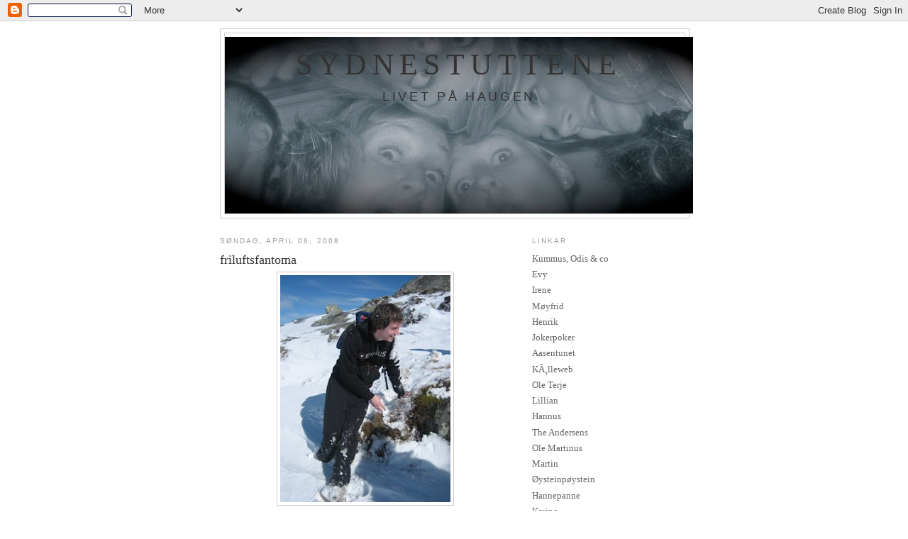

--- FILE ---
content_type: text/html; charset=UTF-8
request_url: https://fyllingsveien31.blogspot.com/2008/04/friluftsfantoma.html?showComment=1207758780000
body_size: 8778
content:
<!DOCTYPE html>
<html dir='ltr'>
<head>
<link href='https://www.blogger.com/static/v1/widgets/2944754296-widget_css_bundle.css' rel='stylesheet' type='text/css'/>
<meta content='text/html; charset=UTF-8' http-equiv='Content-Type'/>
<meta content='blogger' name='generator'/>
<link href='https://fyllingsveien31.blogspot.com/favicon.ico' rel='icon' type='image/x-icon'/>
<link href='http://fyllingsveien31.blogspot.com/2008/04/friluftsfantoma.html' rel='canonical'/>
<link rel="alternate" type="application/atom+xml" title="Sydnestuttene - Atom" href="https://fyllingsveien31.blogspot.com/feeds/posts/default" />
<link rel="alternate" type="application/rss+xml" title="Sydnestuttene - RSS" href="https://fyllingsveien31.blogspot.com/feeds/posts/default?alt=rss" />
<link rel="service.post" type="application/atom+xml" title="Sydnestuttene - Atom" href="https://www.blogger.com/feeds/34804838/posts/default" />

<link rel="alternate" type="application/atom+xml" title="Sydnestuttene - Atom" href="https://fyllingsveien31.blogspot.com/feeds/1597761952440983228/comments/default" />
<!--Can't find substitution for tag [blog.ieCssRetrofitLinks]-->
<link href='https://blogger.googleusercontent.com/img/b/R29vZ2xl/AVvXsEj5XNt_luaDQS7OgS0Y4GEJc8xQqctx8gfsVv55QA656pI_8NHpXauS-pEyuqNYpd0jOavBthse1XQJNiGdFLAcJuuHycQ0Z6LPPSOay0Loe69MBHjh-Io0CL_Bb-oldKHxYT0T/s320/IMG_3395.jpg' rel='image_src'/>
<meta content='http://fyllingsveien31.blogspot.com/2008/04/friluftsfantoma.html' property='og:url'/>
<meta content='friluftsfantoma' property='og:title'/>
<meta content='40 min å vente på bussen, ulriken, sol, vind, svette, snø, 3stk fjellsko, 1 par joggesko, appelsine, marsipan, sjokolade, kaffi, berre en ka...' property='og:description'/>
<meta content='https://blogger.googleusercontent.com/img/b/R29vZ2xl/AVvXsEj5XNt_luaDQS7OgS0Y4GEJc8xQqctx8gfsVv55QA656pI_8NHpXauS-pEyuqNYpd0jOavBthse1XQJNiGdFLAcJuuHycQ0Z6LPPSOay0Loe69MBHjh-Io0CL_Bb-oldKHxYT0T/w1200-h630-p-k-no-nu/IMG_3395.jpg' property='og:image'/>
<title>Sydnestuttene: friluftsfantoma</title>
<style id='page-skin-1' type='text/css'><!--
/*
-----------------------------------------------
Blogger Template Style
Name:     Minima
Date:     26 Feb 2004
Updated by: Blogger Team
----------------------------------------------- */
/* Use this with templates/template-twocol.html */
body {
background:#ffffff;
margin:0;
color:#333333;
font:x-small Georgia Serif;
font-size/* */:/**/small;
font-size: /**/small;
text-align: center;
}
a:link {
color:#666666;
text-decoration:none;
}
a:visited {
color:#999999;
text-decoration:none;
}
a:hover {
color:#333333;
text-decoration:underline;
}
a img {
border-width:0;
}
/* Header
-----------------------------------------------
*/
#header-wrapper {
width:660px;
margin:0 auto 10px;
border:1px solid #cccccc;
}
#header-inner {
background-position: center;
margin-left: auto;
margin-right: auto;
}
#header {
margin: 5px;
border: 1px solid #cccccc;
text-align: center;
color:#333333;
}
#header h1 {
margin:5px 5px 0;
padding:15px 20px .25em;
line-height:1.2em;
text-transform:uppercase;
letter-spacing:.2em;
font: normal normal 322% Georgia, Times, serif;
}
#header a {
color:#333333;
text-decoration:none;
}
#header a:hover {
color:#333333;
}
#header .description {
margin:0 5px 5px;
padding:0 20px 15px;
max-width:700px;
text-transform:uppercase;
letter-spacing:.2em;
line-height: 1.4em;
font: normal normal 141% 'Trebuchet MS', Trebuchet, Arial, Verdana, Sans-serif;
color: #333333;
}
#header img {
margin-left: auto;
margin-right: auto;
}
/* Outer-Wrapper
----------------------------------------------- */
#outer-wrapper {
width: 660px;
margin:0 auto;
padding:10px;
text-align:left;
font: normal normal 100% Georgia, Serif;
}
#main-wrapper {
width: 410px;
float: left;
word-wrap: break-word; /* fix for long text breaking sidebar float in IE */
overflow: hidden;     /* fix for long non-text content breaking IE sidebar float */
}
#sidebar-wrapper {
width: 220px;
float: right;
word-wrap: break-word; /* fix for long text breaking sidebar float in IE */
overflow: hidden;      /* fix for long non-text content breaking IE sidebar float */
}
/* Headings
----------------------------------------------- */
h2 {
margin:1.5em 0 .75em;
font:normal normal 78% 'Trebuchet MS',Trebuchet,Arial,Verdana,Sans-serif;
line-height: 1.4em;
text-transform:uppercase;
letter-spacing:.2em;
color:#999999;
}
/* Posts
-----------------------------------------------
*/
h2.date-header {
margin:1.5em 0 .5em;
}
.post {
margin:.5em 0 1.5em;
border-bottom:1px dotted #cccccc;
padding-bottom:1.5em;
}
.post h3 {
margin:.25em 0 0;
padding:0 0 4px;
font-size:140%;
font-weight:normal;
line-height:1.4em;
color:#333333;
}
.post h3 a, .post h3 a:visited, .post h3 strong {
display:block;
text-decoration:none;
color:#333333;
font-weight:normal;
}
.post h3 strong, .post h3 a:hover {
color:#333333;
}
.post-body {
margin:0 0 .75em;
line-height:1.6em;
}
.post-body blockquote {
line-height:1.3em;
}
.post-footer {
margin: .75em 0;
color:#999999;
text-transform:uppercase;
letter-spacing:.1em;
font: normal normal 78% 'Trebuchet MS', Trebuchet, Arial, Verdana, Sans-serif;
line-height: 1.4em;
}
.comment-link {
margin-left:.6em;
}
.post img, table.tr-caption-container {
padding:4px;
border:1px solid #cccccc;
}
.tr-caption-container img {
border: none;
padding: 0;
}
.post blockquote {
margin:1em 20px;
}
.post blockquote p {
margin:.75em 0;
}
/* Comments
----------------------------------------------- */
#comments h4 {
margin:1em 0;
font-weight: bold;
line-height: 1.4em;
text-transform:uppercase;
letter-spacing:.2em;
color: #999999;
}
#comments-block {
margin:1em 0 1.5em;
line-height:1.6em;
}
#comments-block .comment-author {
margin:.5em 0;
}
#comments-block .comment-body {
margin:.25em 0 0;
}
#comments-block .comment-footer {
margin:-.25em 0 2em;
line-height: 1.4em;
text-transform:uppercase;
letter-spacing:.1em;
}
#comments-block .comment-body p {
margin:0 0 .75em;
}
.deleted-comment {
font-style:italic;
color:gray;
}
#blog-pager-newer-link {
float: left;
}
#blog-pager-older-link {
float: right;
}
#blog-pager {
text-align: center;
}
.feed-links {
clear: both;
line-height: 2.5em;
}
/* Sidebar Content
----------------------------------------------- */
.sidebar {
color: #666666;
line-height: 1.5em;
}
.sidebar ul {
list-style:none;
margin:0 0 0;
padding:0 0 0;
}
.sidebar li {
margin:0;
padding-top:0;
padding-right:0;
padding-bottom:.25em;
padding-left:15px;
text-indent:-15px;
line-height:1.5em;
}
.sidebar .widget, .main .widget {
border-bottom:1px dotted #cccccc;
margin:0 0 1.5em;
padding:0 0 1.5em;
}
.main .Blog {
border-bottom-width: 0;
}
/* Profile
----------------------------------------------- */
.profile-img {
float: left;
margin-top: 0;
margin-right: 5px;
margin-bottom: 5px;
margin-left: 0;
padding: 4px;
border: 1px solid #cccccc;
}
.profile-data {
margin:0;
text-transform:uppercase;
letter-spacing:.1em;
font: normal normal 78% 'Trebuchet MS', Trebuchet, Arial, Verdana, Sans-serif;
color: #999999;
font-weight: bold;
line-height: 1.6em;
}
.profile-datablock {
margin:.5em 0 .5em;
}
.profile-textblock {
margin: 0.5em 0;
line-height: 1.6em;
}
.profile-link {
font: normal normal 78% 'Trebuchet MS', Trebuchet, Arial, Verdana, Sans-serif;
text-transform: uppercase;
letter-spacing: .1em;
}
/* Footer
----------------------------------------------- */
#footer {
width:660px;
clear:both;
margin:0 auto;
padding-top:15px;
line-height: 1.6em;
text-transform:uppercase;
letter-spacing:.1em;
text-align: center;
}

--></style>
<link href='https://www.blogger.com/dyn-css/authorization.css?targetBlogID=34804838&amp;zx=7285d97e-d940-4a26-8e6f-52a67c427108' media='none' onload='if(media!=&#39;all&#39;)media=&#39;all&#39;' rel='stylesheet'/><noscript><link href='https://www.blogger.com/dyn-css/authorization.css?targetBlogID=34804838&amp;zx=7285d97e-d940-4a26-8e6f-52a67c427108' rel='stylesheet'/></noscript>
<meta name='google-adsense-platform-account' content='ca-host-pub-1556223355139109'/>
<meta name='google-adsense-platform-domain' content='blogspot.com'/>

</head>
<body>
<div class='navbar section' id='navbar'><div class='widget Navbar' data-version='1' id='Navbar1'><script type="text/javascript">
    function setAttributeOnload(object, attribute, val) {
      if(window.addEventListener) {
        window.addEventListener('load',
          function(){ object[attribute] = val; }, false);
      } else {
        window.attachEvent('onload', function(){ object[attribute] = val; });
      }
    }
  </script>
<div id="navbar-iframe-container"></div>
<script type="text/javascript" src="https://apis.google.com/js/platform.js"></script>
<script type="text/javascript">
      gapi.load("gapi.iframes:gapi.iframes.style.bubble", function() {
        if (gapi.iframes && gapi.iframes.getContext) {
          gapi.iframes.getContext().openChild({
              url: 'https://www.blogger.com/navbar/34804838?po\x3d1597761952440983228\x26origin\x3dhttps://fyllingsveien31.blogspot.com',
              where: document.getElementById("navbar-iframe-container"),
              id: "navbar-iframe"
          });
        }
      });
    </script><script type="text/javascript">
(function() {
var script = document.createElement('script');
script.type = 'text/javascript';
script.src = '//pagead2.googlesyndication.com/pagead/js/google_top_exp.js';
var head = document.getElementsByTagName('head')[0];
if (head) {
head.appendChild(script);
}})();
</script>
</div></div>
<div id='outer-wrapper'><div id='wrap2'>
<!-- skip links for text browsers -->
<span id='skiplinks' style='display:none;'>
<a href='#main'>skip to main </a> |
      <a href='#sidebar'>skip to sidebar</a>
</span>
<div id='header-wrapper'>
<div class='header section' id='header'><div class='widget Header' data-version='1' id='Header1'>
<div id='header-inner' style='background-image: url("https://blogger.googleusercontent.com/img/b/R29vZ2xl/AVvXsEhs3XoXLL_SyTpSHk_wswY2OQSo7KiFfqKk9Klwc8Wbwk2Cl5sLxDYbJYbc3FGocIOrkmUTqjJtdMfaVH_H2iy77_hwWo5BBtRIEbo9zIL8JiwEAVpxfiHC8weWC_Y9AuCUeY1x/s660/17.jpg"); background-position: left; width: 660px; min-height: 249px; _height: 249px; background-repeat: no-repeat; '>
<div class='titlewrapper' style='background: transparent'>
<h1 class='title' style='background: transparent; border-width: 0px'>
<a href='https://fyllingsveien31.blogspot.com/'>
Sydnestuttene
</a>
</h1>
</div>
<div class='descriptionwrapper'>
<p class='description'><span>Livet på Haugen</span></p>
</div>
</div>
</div></div>
</div>
<div id='content-wrapper'>
<div id='crosscol-wrapper' style='text-align:center'>
<div class='crosscol no-items section' id='crosscol'></div>
</div>
<div id='main-wrapper'>
<div class='main section' id='main'><div class='widget Blog' data-version='1' id='Blog1'>
<div class='blog-posts hfeed'>

          <div class="date-outer">
        
<h2 class='date-header'><span>søndag, april 06, 2008</span></h2>

          <div class="date-posts">
        
<div class='post-outer'>
<div class='post hentry uncustomized-post-template' itemprop='blogPost' itemscope='itemscope' itemtype='http://schema.org/BlogPosting'>
<meta content='https://blogger.googleusercontent.com/img/b/R29vZ2xl/AVvXsEj5XNt_luaDQS7OgS0Y4GEJc8xQqctx8gfsVv55QA656pI_8NHpXauS-pEyuqNYpd0jOavBthse1XQJNiGdFLAcJuuHycQ0Z6LPPSOay0Loe69MBHjh-Io0CL_Bb-oldKHxYT0T/s320/IMG_3395.jpg' itemprop='image_url'/>
<meta content='34804838' itemprop='blogId'/>
<meta content='1597761952440983228' itemprop='postId'/>
<a name='1597761952440983228'></a>
<h3 class='post-title entry-title' itemprop='name'>
friluftsfantoma
</h3>
<div class='post-header'>
<div class='post-header-line-1'></div>
</div>
<div class='post-body entry-content' id='post-body-1597761952440983228' itemprop='description articleBody'>
<a href="https://blogger.googleusercontent.com/img/b/R29vZ2xl/AVvXsEj5XNt_luaDQS7OgS0Y4GEJc8xQqctx8gfsVv55QA656pI_8NHpXauS-pEyuqNYpd0jOavBthse1XQJNiGdFLAcJuuHycQ0Z6LPPSOay0Loe69MBHjh-Io0CL_Bb-oldKHxYT0T/s1600-h/IMG_3395.jpg" onblur="try {parent.deselectBloggerImageGracefully();} catch(e) {}"><img alt="" border="0" id="BLOGGER_PHOTO_ID_5186208150865905042" src="https://blogger.googleusercontent.com/img/b/R29vZ2xl/AVvXsEj5XNt_luaDQS7OgS0Y4GEJc8xQqctx8gfsVv55QA656pI_8NHpXauS-pEyuqNYpd0jOavBthse1XQJNiGdFLAcJuuHycQ0Z6LPPSOay0Loe69MBHjh-Io0CL_Bb-oldKHxYT0T/s320/IMG_3395.jpg" style="display:block; margin:0px auto 10px; text-align:center;cursor:pointer; cursor:hand;" /></a><br /><br /><a href="https://blogger.googleusercontent.com/img/b/R29vZ2xl/AVvXsEhS-JebZvclhiHuTxlnJLYVidN_nyNhZrCecO9He8uQ_-u2QbbFhP95FPlnzDSBJsz6e3V5DBIuRBaTOIzSBFGKfWpxLXY16dRayGheW-SVKPhLRqUZzegT6H5GpEpZyG6L4qin/s1600-h/IMG_3424.jpg" onblur="try {parent.deselectBloggerImageGracefully();} catch(e) {}"><img alt="" border="0" id="BLOGGER_PHOTO_ID_5186207188793230690" src="https://blogger.googleusercontent.com/img/b/R29vZ2xl/AVvXsEhS-JebZvclhiHuTxlnJLYVidN_nyNhZrCecO9He8uQ_-u2QbbFhP95FPlnzDSBJsz6e3V5DBIuRBaTOIzSBFGKfWpxLXY16dRayGheW-SVKPhLRqUZzegT6H5GpEpZyG6L4qin/s320/IMG_3424.jpg" style="display:block; margin:0px auto 10px; text-align:center;cursor:pointer; cursor:hand;" /></a><br /><br /><a href="https://blogger.googleusercontent.com/img/b/R29vZ2xl/AVvXsEjNXOHmQA8caLF6HWJm0-bS0cxvRtSBC04xthKVe1z-mVvP6keSyLb-zLy0CBatXgOnIjIs-1vfcgktyCKWpdC8pDgxGvpsp3OmZ9OLOGe3XpjXn0f3ksecTZsAz8YndLeXWolI/s1600-h/IMG_3399.JPG" onblur="try {parent.deselectBloggerImageGracefully();} catch(e) {}"><img alt="" border="0" id="BLOGGER_PHOTO_ID_5186199685485364562" src="https://blogger.googleusercontent.com/img/b/R29vZ2xl/AVvXsEjNXOHmQA8caLF6HWJm0-bS0cxvRtSBC04xthKVe1z-mVvP6keSyLb-zLy0CBatXgOnIjIs-1vfcgktyCKWpdC8pDgxGvpsp3OmZ9OLOGe3XpjXn0f3ksecTZsAz8YndLeXWolI/s320/IMG_3399.JPG" style="display:block; margin:0px auto 10px; text-align:center;cursor:pointer; cursor:hand;" /></a><br /><br /><a href="https://blogger.googleusercontent.com/img/b/R29vZ2xl/AVvXsEjZytEXGmpZXVGxWYaUTxDQUGx0d97x7e2q76rrn_YgWcSRrc7Jk1PpioUMe1WNavhJQ2RIDFUx5IIzuxDRejh0UamFXUClZSMqR4Y4yhIkNCqo7749WIcqhAaQoFiW6XDmpbFs/s1600-h/IMG_3391.JPG" onblur="try {parent.deselectBloggerImageGracefully();} catch(e) {}"><img alt="" border="0" id="BLOGGER_PHOTO_ID_5186198268146156866" src="https://blogger.googleusercontent.com/img/b/R29vZ2xl/AVvXsEjZytEXGmpZXVGxWYaUTxDQUGx0d97x7e2q76rrn_YgWcSRrc7Jk1PpioUMe1WNavhJQ2RIDFUx5IIzuxDRejh0UamFXUClZSMqR4Y4yhIkNCqo7749WIcqhAaQoFiW6XDmpbFs/s320/IMG_3391.JPG" style="display:block; margin:0px auto 10px; text-align:center;cursor:pointer; cursor:hand;" /></a><br /><br /><a href="https://blogger.googleusercontent.com/img/b/R29vZ2xl/AVvXsEh0bOFdGzk_J2hA5VwKkpY5fXvHwbstyjUe5KLCdYiiTmjbopAWfyqTc2tqo_we1LOfVSmvYYqOvgxthZQNOM9brw6QQjvsiTz7LPgW6XDi4l75YU3MN8WgzYKRDXVI5JDjnxLf/s1600-h/IMG_3435.jpg" onblur="try {parent.deselectBloggerImageGracefully();} catch(e) {}"><img alt="" border="0" id="BLOGGER_PHOTO_ID_5186207433606366578" src="https://blogger.googleusercontent.com/img/b/R29vZ2xl/AVvXsEh0bOFdGzk_J2hA5VwKkpY5fXvHwbstyjUe5KLCdYiiTmjbopAWfyqTc2tqo_we1LOfVSmvYYqOvgxthZQNOM9brw6QQjvsiTz7LPgW6XDi4l75YU3MN8WgzYKRDXVI5JDjnxLf/s320/IMG_3435.jpg" style="display:block; margin:0px auto 10px; text-align:center;cursor:pointer; cursor:hand;" /></a><br /><br />40 min å vente på bussen, ulriken, sol, vind, svette, snø, 3stk fjellsko, 1 par joggesko, appelsine, marsipan, sjokolade, kaffi, berre en kaffikopp, minus ei vindjakke, tryn, fløyen. Og det heile resulterte i goe å slitne kroppa + solbrente og solblide ansikt. Merk snublefot 1 og 2 på bilda!
<div style='clear: both;'></div>
</div>
<div class='post-footer'>
<div class='post-footer-line post-footer-line-1'>
<span class='post-author vcard'>
Lagt inn av
<span class='fn' itemprop='author' itemscope='itemscope' itemtype='http://schema.org/Person'>
<meta content='https://www.blogger.com/profile/17420705571856795246' itemprop='url'/>
<a class='g-profile' href='https://www.blogger.com/profile/17420705571856795246' rel='author' title='author profile'>
<span itemprop='name'>Sunn</span>
</a>
</span>
</span>
<span class='post-timestamp'>
kl.
<meta content='http://fyllingsveien31.blogspot.com/2008/04/friluftsfantoma.html' itemprop='url'/>
<a class='timestamp-link' href='https://fyllingsveien31.blogspot.com/2008/04/friluftsfantoma.html' rel='bookmark' title='permanent link'><abbr class='published' itemprop='datePublished' title='2008-04-06T19:42:00+02:00'>7:42 p.m.</abbr></a>
</span>
<span class='post-comment-link'>
</span>
<span class='post-icons'>
<span class='item-control blog-admin pid-1765523261'>
<a href='https://www.blogger.com/post-edit.g?blogID=34804838&postID=1597761952440983228&from=pencil' title='Rediger innlegg'>
<img alt='' class='icon-action' height='18' src='https://resources.blogblog.com/img/icon18_edit_allbkg.gif' width='18'/>
</a>
</span>
</span>
<div class='post-share-buttons goog-inline-block'>
</div>
</div>
<div class='post-footer-line post-footer-line-2'>
<span class='post-labels'>
</span>
</div>
<div class='post-footer-line post-footer-line-3'>
<span class='post-location'>
</span>
</div>
</div>
</div>
<div class='comments' id='comments'>
<a name='comments'></a>
<h4>5 kommentarer:</h4>
<div id='Blog1_comments-block-wrapper'>
<dl class='avatar-comment-indent' id='comments-block'>
<dt class='comment-author ' id='c1208992691384213128'>
<a name='c1208992691384213128'></a>
<div class="avatar-image-container avatar-stock"><span dir="ltr"><img src="//resources.blogblog.com/img/blank.gif" width="35" height="35" alt="" title="Anonym">

</span></div>
Anonym
sa...
</dt>
<dd class='comment-body' id='Blog1_cmt-1208992691384213128'>
<p>
Å, ditta såg herlig ut! :D
</p>
</dd>
<dd class='comment-footer'>
<span class='comment-timestamp'>
<a href='https://fyllingsveien31.blogspot.com/2008/04/friluftsfantoma.html?showComment=1207748640000#c1208992691384213128' title='comment permalink'>
3:44 p.m.
</a>
<span class='item-control blog-admin pid-449268608'>
<a class='comment-delete' href='https://www.blogger.com/comment/delete/34804838/1208992691384213128' title='Slett kommentar'>
<img src='https://resources.blogblog.com/img/icon_delete13.gif'/>
</a>
</span>
</span>
</dd>
<dt class='comment-author ' id='c913954115373757163'>
<a name='c913954115373757163'></a>
<div class="avatar-image-container avatar-stock"><span dir="ltr"><img src="//resources.blogblog.com/img/blank.gif" width="35" height="35" alt="" title="Anonym">

</span></div>
Anonym
sa...
</dt>
<dd class='comment-body' id='Blog1_cmt-913954115373757163'>
<p>
Hei..no etter litt overdriven surfing og trykking inn på jokapoka fann ej ut at dokke fortsatt he blogg, det står det RESPEKT av!! <BR/><BR/>Ser ut som dokke he det bra i Bææææærgen og utøva godt frilutsliv. Ej må sei at ej savna Sunnmøringa av og til her i Oslo, men berre av og til ;) hehe..
</p>
</dd>
<dd class='comment-footer'>
<span class='comment-timestamp'>
<a href='https://fyllingsveien31.blogspot.com/2008/04/friluftsfantoma.html?showComment=1207758780000#c913954115373757163' title='comment permalink'>
6:33 p.m.
</a>
<span class='item-control blog-admin pid-449268608'>
<a class='comment-delete' href='https://www.blogger.com/comment/delete/34804838/913954115373757163' title='Slett kommentar'>
<img src='https://resources.blogblog.com/img/icon_delete13.gif'/>
</a>
</span>
</span>
</dd>
<dt class='comment-author ' id='c4901203738700771707'>
<a name='c4901203738700771707'></a>
<div class="avatar-image-container avatar-stock"><span dir="ltr"><img src="//resources.blogblog.com/img/blank.gif" width="35" height="35" alt="" title="Anonym">

</span></div>
Anonym
sa...
</dt>
<dd class='comment-body' id='Blog1_cmt-4901203738700771707'>
<p>
Ja d va en herrrli tur:) Ikkje lite raude i fjese grunna glømt solkrem kan ej også informere om!<BR/><BR/>Fann ut at d va kjedeli me nedlagt blogg, so då vart d slik vegz=) Neste oppdateringg verte frå Tyrkiaturen og busslivet der nede;) Shallabais!!
</p>
</dd>
<dd class='comment-footer'>
<span class='comment-timestamp'>
<a href='https://fyllingsveien31.blogspot.com/2008/04/friluftsfantoma.html?showComment=1207816860000#c4901203738700771707' title='comment permalink'>
10:41 a.m.
</a>
<span class='item-control blog-admin pid-449268608'>
<a class='comment-delete' href='https://www.blogger.com/comment/delete/34804838/4901203738700771707' title='Slett kommentar'>
<img src='https://resources.blogblog.com/img/icon_delete13.gif'/>
</a>
</span>
</span>
</dd>
<dt class='comment-author ' id='c1970358021634005244'>
<a name='c1970358021634005244'></a>
<div class="avatar-image-container avatar-stock"><span dir="ltr"><img src="//resources.blogblog.com/img/blank.gif" width="35" height="35" alt="" title="Anonym">

</span></div>
Anonym
sa...
</dt>
<dd class='comment-body' id='Blog1_cmt-1970358021634005244'>
<p>
Eg føler at personen på bilde nr. 1 blir stilt i et uheldig lys. For ein uopplyst lesar kan det jo sjå ut som at personen ikkje er så fjellvant som han faktisk er!
</p>
</dd>
<dd class='comment-footer'>
<span class='comment-timestamp'>
<a href='https://fyllingsveien31.blogspot.com/2008/04/friluftsfantoma.html?showComment=1208516640000#c1970358021634005244' title='comment permalink'>
1:04 p.m.
</a>
<span class='item-control blog-admin pid-449268608'>
<a class='comment-delete' href='https://www.blogger.com/comment/delete/34804838/1970358021634005244' title='Slett kommentar'>
<img src='https://resources.blogblog.com/img/icon_delete13.gif'/>
</a>
</span>
</span>
</dd>
<dt class='comment-author ' id='c990870780460745448'>
<a name='c990870780460745448'></a>
<div class="avatar-image-container avatar-stock"><span dir="ltr"><img src="//resources.blogblog.com/img/blank.gif" width="35" height="35" alt="" title="Anonym">

</span></div>
Anonym
sa...
</dt>
<dd class='comment-body' id='Blog1_cmt-990870780460745448'>
<p>
Jeg føler bilde nr. 1 gir et ganske så korrekt bilde av virkeligheten.
</p>
</dd>
<dd class='comment-footer'>
<span class='comment-timestamp'>
<a href='https://fyllingsveien31.blogspot.com/2008/04/friluftsfantoma.html?showComment=1208947620000#c990870780460745448' title='comment permalink'>
12:47 p.m.
</a>
<span class='item-control blog-admin pid-449268608'>
<a class='comment-delete' href='https://www.blogger.com/comment/delete/34804838/990870780460745448' title='Slett kommentar'>
<img src='https://resources.blogblog.com/img/icon_delete13.gif'/>
</a>
</span>
</span>
</dd>
</dl>
</div>
<p class='comment-footer'>
<a href='https://www.blogger.com/comment/fullpage/post/34804838/1597761952440983228' onclick=''>Legg inn en kommentar</a>
</p>
</div>
</div>

        </div></div>
      
</div>
<div class='blog-pager' id='blog-pager'>
<span id='blog-pager-newer-link'>
<a class='blog-pager-newer-link' href='https://fyllingsveien31.blogspot.com/2008/04/i-paulus-fotspor.html' id='Blog1_blog-pager-newer-link' title='Nyere innlegg'>Nyere innlegg</a>
</span>
<span id='blog-pager-older-link'>
<a class='blog-pager-older-link' href='https://fyllingsveien31.blogspot.com/2008/04/oppdatering.html' id='Blog1_blog-pager-older-link' title='Eldre innlegg'>Eldre innlegg</a>
</span>
<a class='home-link' href='https://fyllingsveien31.blogspot.com/'>Startsiden</a>
</div>
<div class='clear'></div>
<div class='post-feeds'>
<div class='feed-links'>
Abonner på:
<a class='feed-link' href='https://fyllingsveien31.blogspot.com/feeds/1597761952440983228/comments/default' target='_blank' type='application/atom+xml'>Legg inn kommentarer (Atom)</a>
</div>
</div>
</div></div>
</div>
<div id='sidebar-wrapper'>
<div class='sidebar section' id='sidebar'><div class='widget LinkList' data-version='1' id='LinkList1'>
<h2>Linkar</h2>
<div class='widget-content'>
<ul>
<li><a href='http://www.spreiddforallevindar.blogspot.com/'>Kummus, Odis & co</a></li>
<li><a href='http://www.evysinblog.blogspot.com/'>Evy</a></li>
<li><a href='http://hoyvik.blogspot.com/'>Irene</a></li>
<li><a href='http://www.mumfie.blogspot.com/'>Møyfrid</a></li>
<li><a href='http://www.henrikkinn.com/'>Henrik</a></li>
<li><a href='http://www.jokapoka.blogspot.com/'>Jokerpoker</a></li>
<li><a href='http://www.aasentunet.blogspot.com/'>Aasentunet</a></li>
<li><a href='http://www.kolleweb.com/'>KÃ&#184;lleweb</a></li>
<li><a href='http://www.sukka82.blogspot.com/'>Ole Terje</a></li>
<li><a href='http://www.lilliklung.blogspot.com/'>Lillian</a></li>
<li><a href='http://www.hgrimstad.blogspot.com/'>Hannus</a></li>
<li><a href='http://www.skytterveien25.blogspot.com/'>The Andersens</a></li>
<li><a href='http://www.breiviks-hobby.blogspot.com/'>Ole Martinus</a></li>
<li><a href='http://www.myspace.com/martinhystad'>Martin</a></li>
<li><a href='http://www.heimegut.blogspot.com/'>Øysteinpøystein</a></li>
<li><a href='http://www.hanneyo.blogspot.com/'>Hannepanne</a></li>
<li><a href='http://www.karinehjortaas.blogspot.com/'>Karine</a></li>
</ul>
<div class='clear'></div>
</div>
</div><div class='widget BlogArchive' data-version='1' id='BlogArchive1'>
<h2>Bloggarkiv</h2>
<div class='widget-content'>
<div id='ArchiveList'>
<div id='BlogArchive1_ArchiveList'>
<ul class='hierarchy'>
<li class='archivedate expanded'>
<a class='toggle' href='javascript:void(0)'>
<span class='zippy toggle-open'>

        &#9660;&#160;
      
</span>
</a>
<a class='post-count-link' href='https://fyllingsveien31.blogspot.com/2008/'>
2008
</a>
<span class='post-count' dir='ltr'>(16)</span>
<ul class='hierarchy'>
<li class='archivedate collapsed'>
<a class='toggle' href='javascript:void(0)'>
<span class='zippy'>

        &#9658;&#160;
      
</span>
</a>
<a class='post-count-link' href='https://fyllingsveien31.blogspot.com/2008/07/'>
juli
</a>
<span class='post-count' dir='ltr'>(1)</span>
</li>
</ul>
<ul class='hierarchy'>
<li class='archivedate collapsed'>
<a class='toggle' href='javascript:void(0)'>
<span class='zippy'>

        &#9658;&#160;
      
</span>
</a>
<a class='post-count-link' href='https://fyllingsveien31.blogspot.com/2008/06/'>
juni
</a>
<span class='post-count' dir='ltr'>(2)</span>
</li>
</ul>
<ul class='hierarchy'>
<li class='archivedate collapsed'>
<a class='toggle' href='javascript:void(0)'>
<span class='zippy'>

        &#9658;&#160;
      
</span>
</a>
<a class='post-count-link' href='https://fyllingsveien31.blogspot.com/2008/05/'>
mai
</a>
<span class='post-count' dir='ltr'>(2)</span>
</li>
</ul>
<ul class='hierarchy'>
<li class='archivedate expanded'>
<a class='toggle' href='javascript:void(0)'>
<span class='zippy toggle-open'>

        &#9660;&#160;
      
</span>
</a>
<a class='post-count-link' href='https://fyllingsveien31.blogspot.com/2008/04/'>
april
</a>
<span class='post-count' dir='ltr'>(3)</span>
<ul class='posts'>
<li><a href='https://fyllingsveien31.blogspot.com/2008/04/i-paulus-fotspor.html'>I Paulus fotspor!</a></li>
<li><a href='https://fyllingsveien31.blogspot.com/2008/04/friluftsfantoma.html'>friluftsfantoma</a></li>
<li><a href='https://fyllingsveien31.blogspot.com/2008/04/oppdatering.html'>Oppdatering!!</a></li>
</ul>
</li>
</ul>
<ul class='hierarchy'>
<li class='archivedate collapsed'>
<a class='toggle' href='javascript:void(0)'>
<span class='zippy'>

        &#9658;&#160;
      
</span>
</a>
<a class='post-count-link' href='https://fyllingsveien31.blogspot.com/2008/03/'>
mars
</a>
<span class='post-count' dir='ltr'>(1)</span>
</li>
</ul>
<ul class='hierarchy'>
<li class='archivedate collapsed'>
<a class='toggle' href='javascript:void(0)'>
<span class='zippy'>

        &#9658;&#160;
      
</span>
</a>
<a class='post-count-link' href='https://fyllingsveien31.blogspot.com/2008/02/'>
februar
</a>
<span class='post-count' dir='ltr'>(2)</span>
</li>
</ul>
<ul class='hierarchy'>
<li class='archivedate collapsed'>
<a class='toggle' href='javascript:void(0)'>
<span class='zippy'>

        &#9658;&#160;
      
</span>
</a>
<a class='post-count-link' href='https://fyllingsveien31.blogspot.com/2008/01/'>
januar
</a>
<span class='post-count' dir='ltr'>(5)</span>
</li>
</ul>
</li>
</ul>
<ul class='hierarchy'>
<li class='archivedate collapsed'>
<a class='toggle' href='javascript:void(0)'>
<span class='zippy'>

        &#9658;&#160;
      
</span>
</a>
<a class='post-count-link' href='https://fyllingsveien31.blogspot.com/2007/'>
2007
</a>
<span class='post-count' dir='ltr'>(24)</span>
<ul class='hierarchy'>
<li class='archivedate collapsed'>
<a class='toggle' href='javascript:void(0)'>
<span class='zippy'>

        &#9658;&#160;
      
</span>
</a>
<a class='post-count-link' href='https://fyllingsveien31.blogspot.com/2007/08/'>
august
</a>
<span class='post-count' dir='ltr'>(1)</span>
</li>
</ul>
<ul class='hierarchy'>
<li class='archivedate collapsed'>
<a class='toggle' href='javascript:void(0)'>
<span class='zippy'>

        &#9658;&#160;
      
</span>
</a>
<a class='post-count-link' href='https://fyllingsveien31.blogspot.com/2007/07/'>
juli
</a>
<span class='post-count' dir='ltr'>(1)</span>
</li>
</ul>
<ul class='hierarchy'>
<li class='archivedate collapsed'>
<a class='toggle' href='javascript:void(0)'>
<span class='zippy'>

        &#9658;&#160;
      
</span>
</a>
<a class='post-count-link' href='https://fyllingsveien31.blogspot.com/2007/06/'>
juni
</a>
<span class='post-count' dir='ltr'>(1)</span>
</li>
</ul>
<ul class='hierarchy'>
<li class='archivedate collapsed'>
<a class='toggle' href='javascript:void(0)'>
<span class='zippy'>

        &#9658;&#160;
      
</span>
</a>
<a class='post-count-link' href='https://fyllingsveien31.blogspot.com/2007/05/'>
mai
</a>
<span class='post-count' dir='ltr'>(4)</span>
</li>
</ul>
<ul class='hierarchy'>
<li class='archivedate collapsed'>
<a class='toggle' href='javascript:void(0)'>
<span class='zippy'>

        &#9658;&#160;
      
</span>
</a>
<a class='post-count-link' href='https://fyllingsveien31.blogspot.com/2007/04/'>
april
</a>
<span class='post-count' dir='ltr'>(4)</span>
</li>
</ul>
<ul class='hierarchy'>
<li class='archivedate collapsed'>
<a class='toggle' href='javascript:void(0)'>
<span class='zippy'>

        &#9658;&#160;
      
</span>
</a>
<a class='post-count-link' href='https://fyllingsveien31.blogspot.com/2007/03/'>
mars
</a>
<span class='post-count' dir='ltr'>(5)</span>
</li>
</ul>
<ul class='hierarchy'>
<li class='archivedate collapsed'>
<a class='toggle' href='javascript:void(0)'>
<span class='zippy'>

        &#9658;&#160;
      
</span>
</a>
<a class='post-count-link' href='https://fyllingsveien31.blogspot.com/2007/02/'>
februar
</a>
<span class='post-count' dir='ltr'>(3)</span>
</li>
</ul>
<ul class='hierarchy'>
<li class='archivedate collapsed'>
<a class='toggle' href='javascript:void(0)'>
<span class='zippy'>

        &#9658;&#160;
      
</span>
</a>
<a class='post-count-link' href='https://fyllingsveien31.blogspot.com/2007/01/'>
januar
</a>
<span class='post-count' dir='ltr'>(5)</span>
</li>
</ul>
</li>
</ul>
<ul class='hierarchy'>
<li class='archivedate collapsed'>
<a class='toggle' href='javascript:void(0)'>
<span class='zippy'>

        &#9658;&#160;
      
</span>
</a>
<a class='post-count-link' href='https://fyllingsveien31.blogspot.com/2006/'>
2006
</a>
<span class='post-count' dir='ltr'>(30)</span>
<ul class='hierarchy'>
<li class='archivedate collapsed'>
<a class='toggle' href='javascript:void(0)'>
<span class='zippy'>

        &#9658;&#160;
      
</span>
</a>
<a class='post-count-link' href='https://fyllingsveien31.blogspot.com/2006/12/'>
desember
</a>
<span class='post-count' dir='ltr'>(4)</span>
</li>
</ul>
<ul class='hierarchy'>
<li class='archivedate collapsed'>
<a class='toggle' href='javascript:void(0)'>
<span class='zippy'>

        &#9658;&#160;
      
</span>
</a>
<a class='post-count-link' href='https://fyllingsveien31.blogspot.com/2006/11/'>
november
</a>
<span class='post-count' dir='ltr'>(9)</span>
</li>
</ul>
<ul class='hierarchy'>
<li class='archivedate collapsed'>
<a class='toggle' href='javascript:void(0)'>
<span class='zippy'>

        &#9658;&#160;
      
</span>
</a>
<a class='post-count-link' href='https://fyllingsveien31.blogspot.com/2006/10/'>
oktober
</a>
<span class='post-count' dir='ltr'>(10)</span>
</li>
</ul>
<ul class='hierarchy'>
<li class='archivedate collapsed'>
<a class='toggle' href='javascript:void(0)'>
<span class='zippy'>

        &#9658;&#160;
      
</span>
</a>
<a class='post-count-link' href='https://fyllingsveien31.blogspot.com/2006/09/'>
september
</a>
<span class='post-count' dir='ltr'>(7)</span>
</li>
</ul>
</li>
</ul>
</div>
</div>
<div class='clear'></div>
</div>
</div></div>
</div>
<!-- spacer for skins that want sidebar and main to be the same height-->
<div class='clear'>&#160;</div>
</div>
<!-- end content-wrapper -->
<div id='footer-wrapper'>
<div class='footer no-items section' id='footer'></div>
</div>
</div></div>
<!-- end outer-wrapper -->

<script type="text/javascript" src="https://www.blogger.com/static/v1/widgets/2028843038-widgets.js"></script>
<script type='text/javascript'>
window['__wavt'] = 'AOuZoY7pj65jXiwd4vmelrdESIeLQgi34g:1768883817210';_WidgetManager._Init('//www.blogger.com/rearrange?blogID\x3d34804838','//fyllingsveien31.blogspot.com/2008/04/friluftsfantoma.html','34804838');
_WidgetManager._SetDataContext([{'name': 'blog', 'data': {'blogId': '34804838', 'title': 'Sydnestuttene', 'url': 'https://fyllingsveien31.blogspot.com/2008/04/friluftsfantoma.html', 'canonicalUrl': 'http://fyllingsveien31.blogspot.com/2008/04/friluftsfantoma.html', 'homepageUrl': 'https://fyllingsveien31.blogspot.com/', 'searchUrl': 'https://fyllingsveien31.blogspot.com/search', 'canonicalHomepageUrl': 'http://fyllingsveien31.blogspot.com/', 'blogspotFaviconUrl': 'https://fyllingsveien31.blogspot.com/favicon.ico', 'bloggerUrl': 'https://www.blogger.com', 'hasCustomDomain': false, 'httpsEnabled': true, 'enabledCommentProfileImages': true, 'gPlusViewType': 'FILTERED_POSTMOD', 'adultContent': false, 'analyticsAccountNumber': '', 'encoding': 'UTF-8', 'locale': 'no-NO', 'localeUnderscoreDelimited': 'no', 'languageDirection': 'ltr', 'isPrivate': false, 'isMobile': false, 'isMobileRequest': false, 'mobileClass': '', 'isPrivateBlog': false, 'isDynamicViewsAvailable': true, 'feedLinks': '\x3clink rel\x3d\x22alternate\x22 type\x3d\x22application/atom+xml\x22 title\x3d\x22Sydnestuttene - Atom\x22 href\x3d\x22https://fyllingsveien31.blogspot.com/feeds/posts/default\x22 /\x3e\n\x3clink rel\x3d\x22alternate\x22 type\x3d\x22application/rss+xml\x22 title\x3d\x22Sydnestuttene - RSS\x22 href\x3d\x22https://fyllingsveien31.blogspot.com/feeds/posts/default?alt\x3drss\x22 /\x3e\n\x3clink rel\x3d\x22service.post\x22 type\x3d\x22application/atom+xml\x22 title\x3d\x22Sydnestuttene - Atom\x22 href\x3d\x22https://www.blogger.com/feeds/34804838/posts/default\x22 /\x3e\n\n\x3clink rel\x3d\x22alternate\x22 type\x3d\x22application/atom+xml\x22 title\x3d\x22Sydnestuttene - Atom\x22 href\x3d\x22https://fyllingsveien31.blogspot.com/feeds/1597761952440983228/comments/default\x22 /\x3e\n', 'meTag': '', 'adsenseHostId': 'ca-host-pub-1556223355139109', 'adsenseHasAds': false, 'adsenseAutoAds': false, 'boqCommentIframeForm': true, 'loginRedirectParam': '', 'isGoogleEverywhereLinkTooltipEnabled': true, 'view': '', 'dynamicViewsCommentsSrc': '//www.blogblog.com/dynamicviews/4224c15c4e7c9321/js/comments.js', 'dynamicViewsScriptSrc': '//www.blogblog.com/dynamicviews/6e0d22adcfa5abea', 'plusOneApiSrc': 'https://apis.google.com/js/platform.js', 'disableGComments': true, 'interstitialAccepted': false, 'sharing': {'platforms': [{'name': 'Hent link', 'key': 'link', 'shareMessage': 'Hent link', 'target': ''}, {'name': 'Facebook', 'key': 'facebook', 'shareMessage': 'Del p\xe5 Facebook', 'target': 'facebook'}, {'name': 'Blogg dette!', 'key': 'blogThis', 'shareMessage': 'Blogg dette!', 'target': 'blog'}, {'name': 'X', 'key': 'twitter', 'shareMessage': 'Del p\xe5 X', 'target': 'twitter'}, {'name': 'Pinterest', 'key': 'pinterest', 'shareMessage': 'Del p\xe5 Pinterest', 'target': 'pinterest'}, {'name': 'E-post', 'key': 'email', 'shareMessage': 'E-post', 'target': 'email'}], 'disableGooglePlus': true, 'googlePlusShareButtonWidth': 0, 'googlePlusBootstrap': '\x3cscript type\x3d\x22text/javascript\x22\x3ewindow.___gcfg \x3d {\x27lang\x27: \x27no\x27};\x3c/script\x3e'}, 'hasCustomJumpLinkMessage': false, 'jumpLinkMessage': 'Les mer', 'pageType': 'item', 'postId': '1597761952440983228', 'postImageThumbnailUrl': 'https://blogger.googleusercontent.com/img/b/R29vZ2xl/AVvXsEj5XNt_luaDQS7OgS0Y4GEJc8xQqctx8gfsVv55QA656pI_8NHpXauS-pEyuqNYpd0jOavBthse1XQJNiGdFLAcJuuHycQ0Z6LPPSOay0Loe69MBHjh-Io0CL_Bb-oldKHxYT0T/s72-c/IMG_3395.jpg', 'postImageUrl': 'https://blogger.googleusercontent.com/img/b/R29vZ2xl/AVvXsEj5XNt_luaDQS7OgS0Y4GEJc8xQqctx8gfsVv55QA656pI_8NHpXauS-pEyuqNYpd0jOavBthse1XQJNiGdFLAcJuuHycQ0Z6LPPSOay0Loe69MBHjh-Io0CL_Bb-oldKHxYT0T/s320/IMG_3395.jpg', 'pageName': 'friluftsfantoma', 'pageTitle': 'Sydnestuttene: friluftsfantoma'}}, {'name': 'features', 'data': {}}, {'name': 'messages', 'data': {'edit': 'Endre', 'linkCopiedToClipboard': 'Linken er kopiert til utklippstavlen.', 'ok': 'Ok', 'postLink': 'Link til innlegget'}}, {'name': 'template', 'data': {'isResponsive': false, 'isAlternateRendering': false, 'isCustom': false}}, {'name': 'view', 'data': {'classic': {'name': 'classic', 'url': '?view\x3dclassic'}, 'flipcard': {'name': 'flipcard', 'url': '?view\x3dflipcard'}, 'magazine': {'name': 'magazine', 'url': '?view\x3dmagazine'}, 'mosaic': {'name': 'mosaic', 'url': '?view\x3dmosaic'}, 'sidebar': {'name': 'sidebar', 'url': '?view\x3dsidebar'}, 'snapshot': {'name': 'snapshot', 'url': '?view\x3dsnapshot'}, 'timeslide': {'name': 'timeslide', 'url': '?view\x3dtimeslide'}, 'isMobile': false, 'title': 'friluftsfantoma', 'description': '40 min \xe5 vente p\xe5 bussen, ulriken, sol, vind, svette, sn\xf8, 3stk fjellsko, 1 par joggesko, appelsine, marsipan, sjokolade, kaffi, berre en ka...', 'featuredImage': 'https://blogger.googleusercontent.com/img/b/R29vZ2xl/AVvXsEj5XNt_luaDQS7OgS0Y4GEJc8xQqctx8gfsVv55QA656pI_8NHpXauS-pEyuqNYpd0jOavBthse1XQJNiGdFLAcJuuHycQ0Z6LPPSOay0Loe69MBHjh-Io0CL_Bb-oldKHxYT0T/s320/IMG_3395.jpg', 'url': 'https://fyllingsveien31.blogspot.com/2008/04/friluftsfantoma.html', 'type': 'item', 'isSingleItem': true, 'isMultipleItems': false, 'isError': false, 'isPage': false, 'isPost': true, 'isHomepage': false, 'isArchive': false, 'isLabelSearch': false, 'postId': 1597761952440983228}}]);
_WidgetManager._RegisterWidget('_NavbarView', new _WidgetInfo('Navbar1', 'navbar', document.getElementById('Navbar1'), {}, 'displayModeFull'));
_WidgetManager._RegisterWidget('_HeaderView', new _WidgetInfo('Header1', 'header', document.getElementById('Header1'), {}, 'displayModeFull'));
_WidgetManager._RegisterWidget('_BlogView', new _WidgetInfo('Blog1', 'main', document.getElementById('Blog1'), {'cmtInteractionsEnabled': false, 'lightboxEnabled': true, 'lightboxModuleUrl': 'https://www.blogger.com/static/v1/jsbin/1198950213-lbx__no.js', 'lightboxCssUrl': 'https://www.blogger.com/static/v1/v-css/828616780-lightbox_bundle.css'}, 'displayModeFull'));
_WidgetManager._RegisterWidget('_LinkListView', new _WidgetInfo('LinkList1', 'sidebar', document.getElementById('LinkList1'), {}, 'displayModeFull'));
_WidgetManager._RegisterWidget('_BlogArchiveView', new _WidgetInfo('BlogArchive1', 'sidebar', document.getElementById('BlogArchive1'), {'languageDirection': 'ltr', 'loadingMessage': 'Laster inn\x26hellip;'}, 'displayModeFull'));
</script>
</body>
</html>